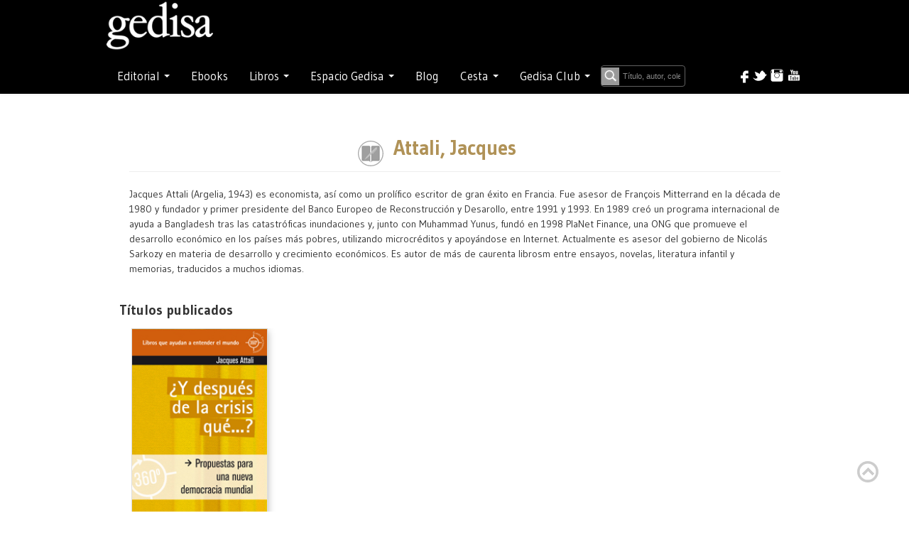

--- FILE ---
content_type: text/html; charset=utf-8
request_url: https://www.gedisa.com/autor.aspx?codaut=1056
body_size: 34259
content:


<!-- <!DOCTYPE html PUBLIC "-//W3C//DTD XHTML 1.0 Transitional//EN" "http://www.w3.org/TR/xhtml1/DTD/xhtml1-transitional.dtd"> -->
<!-- <html xml:lang="en" lang="en" xmlns="http://www.w3.org/1999/xhtml"> -->

<!doctype html>

<html style="bottom: 0; margin: 0;">
<head id="ctl00_Head1"><meta http-equiv="cache-control" content="max-age=0" /><meta http-equiv="cache-control" content="no-cache" /><meta http-equiv="expires" content="0" /><meta http-equiv="expires" content="Tue, 01 Jan 1990 12:00:00 GMT" /><title>
	Gedisa: ficha autor
</title><link rel="canonical" href="https://gedisa.com/" /><meta property="og:locale" content="es_ES" /><meta property="og:type" content="website" /><meta property="og:title" content="Inicio - Editorial Gedisa" /><meta property="og:description" content="Editorial GEDISA. Libros de ensayo de antropología, comunicación, ciencias sociales, filosofía, historia, psicología. Publicamos a: F. Alberoni, M. Augé, M. Bunge, B. Cyrulnik, N. García Canclini, Al Gore, B. Fagan, E. Morin…" /><meta property="og:url" content="https://gedisa.com/" /><meta property="og:site_name" content="Editorial Gedisa" /><meta property="article:modified_time" content="2023-03-17T12:47:01+00:00" /><meta property="og:image" content="https://gedisa.com/images/Logo-Gedisa-Blancosineditorial.png" /><meta name="twitter:card" content="summary_large_image" />
	
<!-- styles -->

    
    
    <link rel="stylesheet" href="//fonts.googleapis.com/css?family=Gudea:300,400,500,600,700&amp;lang=sp" /><link rel="stylesheet" href="css/w3.css" type="text/css" /><link rel="stylesheet" href="css/styles.css?version=1.0" type="text/css" /><link rel="stylesheet" href="https://cdnjs.cloudflare.com/ajax/libs/font-awesome/4.7.0/css/font-awesome.min.css" /><link rel="stylesheet" href="css/bootstrap.min.css" /><link rel="stylesheet" href="css/bootstrap-responsive.css" type="text/css" /> <!-- ojo desmonta el slider horizontal el ancho solo -->
    <link rel="stylesheet" href="css/stylemaster.css?version=1.2" type="text/css" /> 

    <script src="https://code.jquery.com/jquery-1.11.3.min.js"></script>
    <script type="text/javascript" src="js/site.js?version=1.2"></script>
    <script type="text/javascript" src="js/bootstrap.js"></script>
 


    
    <!-- <link rel="stylesheet" href="css/styles.css" type="text/css" /> -->

    <meta name="viewport" content="width=device-width, initial-scale=1.0">

</head>

<body>

<!-- plugin para time line Facebook -->
<div id="fb-root"></div>
<script async defer crossorigin="anonymous" src="https://connect.facebook.net/es_ES/sdk.js#xfbml=1&version=v16.0" nonce="AnhL3TaD"></script>
<!-- -->


<form name="aspnetForm" method="post" action="./autor.aspx?codaut=1056" onkeypress="javascript:return WebForm_FireDefaultButton(event, 'ctl00_Button1')" id="aspnetForm">
<div>
<input type="hidden" name="__EVENTTARGET" id="__EVENTTARGET" value="" />
<input type="hidden" name="__EVENTARGUMENT" id="__EVENTARGUMENT" value="" />
<input type="hidden" name="__VIEWSTATE" id="__VIEWSTATE" value="3G1eNzMOm+eYuIeZN2/beQzhRp1VdROewHYW25nl5m7OSeDADxNQZYh+FwirkPJHiMccj5qvyku0Xp2u6vFWq4AkkyIkt84Q0wuXHmoCNbIV1jOvbb8jirPUTyg95nbjrvJcTpOjTpKBhD9GALxJoNaai1Jal23Mpb3w3I5/[base64]/JOFcRv6lxAQxBtjJ1pAuiL/O7zIEy6OgjBkntlZbcntEgprUAyhpc+ZGAs+HkpJfsP9guDBJu7/08lUyHsjK1mEF8QJ0kymUEMbTJ/gHcgxwVVHhZma4n3KPzKVA+ChpPhWs5nF6/Yl+k2nlnVXjw2OBm9IeUmY+82f/RLFOrOC9eo8JeK7UKhrTLxTjH/[base64]/zMXSzLug7M+7EmuXid9BemJmVxxTKhAmblNRt96fB457RL5oz14Nz2N0UsLXnN8UXveIp16n+TL5Rc3wFEdip6nP+s3thal4a58cwGfyS0B8WxnXSSy1JOhYv5QNGOBxA6iX4yXFB+4oX2yhvdXNFylpwjJUCSa9c0E0NI/qCdpMNJnZa3c94jX9E4S/Va1xxzdwmebNW+N2f3p8XFSNPjLy8NjS94qYrxiQuPMiGEAtgey7UQrwMlML+g5xI9BQ+KpcIZx0hWFB/8M/vnLba8twBNdOQO9tgu1oN4hf2qe/dcqyM5Tep7baJvgsK000kENtwfSN5lhlbYypxf1fEBQdUkTFZFGin7tv/PDWKOqc5IYY5CnsQsq2U/46S7OYHf8Y9lz/[base64]/PIrOc/8gnZVz3npaZlheXqCBupJCm7tvuiPQmzTExx/Ti8NbbXBgfstfx22erHG/rBIiA8ath3WZsY67XbNvVZ9kZTACc8IL80Tq6yRVrci0eYnkFJgwCeR9toKaHRzMClWji5cFnNHaMzlXifTMsGqeSQ/7AW+xRNPLNXQ0GE/[base64]/BDZBwIofSVrSAcRgGE0owwd9mZHiy7M4BzIcXCkCQrCvT91aSMf+jQdvLLE6ccBgXj8OVeL3lcoEuOA9ns0NMGAnqAQVEUzQVokO0MVSlZ9wMbcqueika6yt+zMoXQORgqUBNH3MUVx5qgxjvDYsjl207CGoXbOj/T03ll7OuZPRMQM1isM35DjlBA78MqwbA7FI2GGLerf0v5DjEJtKIhzBqyN7JrRC/Zeb4lLjHQi0VDUwjdRS133114cMkddcJToeHHBP1lKXN4ANjQp6lnNHBSRhcXea3SCeAx9uh/yWsODe4bTRCNJN/iyJhkgb/J1mirpgqGObSgriADy7kN2wmLxMrI9aNsPXMeJap8hWs9EyyG65N7uqNyJyhYqKK8KMwIdCTfJIuSFn4HrnsChHnKD/utaAil0Xhgy/g0wu/ZH1rtLpQ++cBYmq4CbcL9KIfESEIjEADwrlfSVN09h9u33TMtgpsyV6YjE4vLJpOh6UNG9zCbY3VDztHCQarF75j+L5WqUA2r9484RmyNBcstAPLw2bHA0W5gM/XOUvwsiQM8rXlwwR6WuOWUPiGn5AT4B1Zl8Ep483VLje/j2ehLp75qas+xUEB3ckujNG3AZEFFbfpNR2+7iMRrgkvEiJIN+1+q4ZL7sKVQeKs7hvVW5/UBh+K1nf0En9YwtFQu5j1OESLbPdwt4o8/YfB17GdVqhsLb4/rQr2K+8CP8tm/djoJhWhX+zft3JePTOGqQxm4RVzUS6bGmUxrTCxJuAZT0Yn51Ld//83bovwjRR5bJQ/nmBpve93G/hgGYRIwXWll71/q49tB0cl6XZd0LfSa3ZR4Hcn53WLGlERQVNEm6/k8P7jCzXrarKNzeSvHW5P0ofR5QGg25gr5jqORd4Zv89A3L1wHaQd32BDul2lB8iF3PxnpIT29Nwp+qEd7D5r9HZ8ytOfmMV+0+YCq7sZWHJ3troVj2i0zDAFgU9fmybbL88us3OhVlfi9hXFAJ044kqPQC9pJ1VFPAuVbK0i9vmGLPEVhLMqhqvAGnUR/6zrHvF0MntmhYI/RdJu5q1yyKiBWTDsCZmHO/C3MtQ4FVvxSuVzraxjv5tcwfzQAc1+KGjrVGse5Yj+bdoTXFNjPWKswvtkZkxFdnlZEJzCIZhaRY7q3SCvBgeoeCGO8Rfxf0jRDKqckRdhMdZADhTb71mynEjD7ej9bTWGqu/c1/n2nFZVbxZ0S+yq0V0awB2EBTkEqs7DdJfJ/UM0sYtkgu3dSGKep0jh7pDmQhNbcG2CBrVxplh6OIEVF9HBSv1XVTKr7GGvm6mhViHJiNtLnneak80GaE0TdUxH2+eWZ/QxSX82INUsdqODiyG4yZKeb1rN74bJ56NImTyChGzTgWrHXQjBPksyCiMUuuzaAjK4+12Lha+akiOlnmNiFn10hdYQdQfDc763jfm7TbsB0a9rKorroCJKq9K9WDVvK2PYRpjaiD0wJT2xVNYFSYwRbB2MzsOnZOPakDH0SZHgpbr9IHOrOWfa97ac6bQbUjP2/n9kz01PdWm/Bfv6LFR7vXVkZpC0axLuL0VtcmFLa8gmF0+T6/ffwjhBup7DObW5tyifYd1BmoF7ndiWiscIQB6SzkZR9FXs2O5BQYgWBZWEoOmvxG5YJiN+jOkbBYOr2uBLBT/Wrg9pOp8MEAJLxJ+vpxhL9nW2ROd1x+jHaYgXK38rrLuHLOH7hp4LAzUAEWaU1JAVo3KWE2pJuvMWgJaNPielYAdUbQA6QwyBfGrxkAMRXlGZY8h776J6ANzL7RriMlxaweb3A6lXBM8PGkq/pMzaXgVuGMA/6FosgNAN2IhWOAEi6xidpriflVcEmWb5buGg2zM3OFWB5EY1yhm9ylSyIR9fJk8oF5OTIWbj62ytIDkK0O8m79J0/ip2tNoKLX6e7SAWcpOpxUc3QT/4c9WAIjo4tohbyhVlkCo8R8iALnD7W4XOr3xiJcB3cAh4pl+cqB3dw3Og5k1d/YUcWJK/ebZL/KbN3YGkFph80IScVXVY3prMU2w/SHcN9VYnhI72Z8pw7bv6LdNIg26O2fByCUY4vdgsp6SsquBybvz/Yx+iiPjMgL4wFmKkJzAsx7m+SSPKGt/IQPOG7njLDoQVUZoDLj1Bl76Ah/flwTNOpvbTeB6aIKHsu86u/hJmL/U/P8zvYCHnQ1El8JvlrD/mWJwSl9qa7rUKEBtfRhnRzPrLF7Yf8ibLuBPyl9AGU9ftP67uouWo7XtUetXp8iG06h+9mieOODrEvHISrd4b8fAa1Erxoz6J7UTY6DwtdlH601id/B2VAw4g6sMoqklbATsiG3dz48Jqvo2zOPSY1zwnz4h8n5cmAgXany3VSYffKAucvYuRzBH/50KuN3Hax+pWMVz/YeXTfU7GNzTcQuU5oogEt9xLMM8XLPxM+lhlRj3IV5fYOkmxFkbNAnrki02v++/ZVCGS1QLSWcNVHLyGwjB/MQAgk3+3h2PDp7fjqnUSSFU99ukKv5m/YVwzkFd534YCRPfIqszkV0cqrF8Wu62Qrfn4wnbElmDADOOP6mC8AxpTcBGKrNSddt0xRs20KcgBGgk1cWBQNt4g6Hse88uAPe084ocAwXP1sKgk7/ZlD/n2TTeEjOTMJsTHtDOKa5WgEG0XUMTsiXQrPWxAyc26VlMjZcf7jv60j8J1/[base64]/23Y92JgcEoLXMnwlzG1hzBENAmkeTtbU/3RwsqUiiETFBIS1QMwD/IPgtV5RYSJYiwkKNn1+OyTzKRMSw6w9eSxSTfYeD7pnHh8OD3RSXRuSM7IoBvDXWyvSlJIcG7G2MXoQHSgT9RN1UfzZDDhQyC8vpNig/rp9OcL+j3DJf5kDItdIgeL5Y+pu24XUBdm2/ebK6kk3oIMVbpLJManoUom2JjiG64DvuAmJuETijqVBTQGqyKtOvVtgKgbFT/5H10JG6NzIY57hiKHlTSkicYnzHLAAU3fSk/CcLs296znj+Uv5zjYvxFAZj9ZrH/wJ8aaagNfWpLLdkuWfmYhDA/0YxrYsgN9U4/hZFuKUFzeWLeITkab31J3Jdf+QVJ8TJ6UgdNMdmtpTyN4GVcvmolf6S71C67NPdROO7dV5qxCA8vO5jMp/CTCD5WKxr2ZdQ7f2jAR+T9jmCI3C03KYnTFrfXIMc9NL6aSDdod1GubWqBX7MKyvQ9I1UFGUmJa3dcLz0USBLpWh3yXirfqxpeUCQClw+A+G6a1dt4=" />
</div>

<script type="text/javascript">
//<![CDATA[
var theForm = document.forms['aspnetForm'];
if (!theForm) {
    theForm = document.aspnetForm;
}
function __doPostBack(eventTarget, eventArgument) {
    if (!theForm.onsubmit || (theForm.onsubmit() != false)) {
        theForm.__EVENTTARGET.value = eventTarget;
        theForm.__EVENTARGUMENT.value = eventArgument;
        theForm.submit();
    }
}
//]]>
</script>


<script src="/WebResource.axd?d=XA4StLse8gcRYrClzqLRn-klCn6egBaz1Z3Ens3gm4S4fpxD3I3ryjODH8x3O85el8S_Orq7bdAvNtcEIMkb5ie5Jd25vjNwiRlbG5O3ukE1&amp;t=637729662440000000" type="text/javascript"></script>


<script src="/WebResource.axd?d=qOnhh0HdSvaapNMhKi9HCWEwKTP4jMMeP0VvRIUMjyguho9D7MmaB4hE-kkNHyqj-SzfXMFzlVqpPmLX8VBhzL_avh2M994u7Fp8GIrCzAg1&amp;t=637729662440000000" type="text/javascript"></script>
<div>

	<input type="hidden" name="__VIEWSTATEGENERATOR" id="__VIEWSTATEGENERATOR" value="5C0CCF76" />
	<input type="hidden" name="__VIEWSTATEENCRYPTED" id="__VIEWSTATEENCRYPTED" value="" />
	<input type="hidden" name="__PREVIOUSPAGE" id="__PREVIOUSPAGE" value="B9Ddo689mazOSrhW_zbPcB9T8aEdCIZFbo0GJo0DLvRwQ68RyOKi2lUBjnbhlknEvTGLuutOyLbmjsq6W4eyw-4RZ8mo_juiCRoVgq9a1GM1" />
	<input type="hidden" name="__EVENTVALIDATION" id="__EVENTVALIDATION" value="2OR16O9ZpO5yhWf0jx71tkn22ucctr74zwjVuB2s4lmdj0JBrgTj7AiWEqZsxbNFIlnyGlTrdIBG2pDdC+kBWZDagGE5vt17fRyD/EzLheznqdwbCaMq1IUrPjRtSP+BPQKZkus/8ERBjtASAN28JwbRk81qLJ58XqyVz6TGWqLbdvWtQ6n4749jr1INSSuc5InJkSBzy7dgzHSLhREyZQaCS24tw59ar53ka3tQMLreE7oqislSRSUsGFFX+NodItCgWDSRKLv8k8CXWj31sHU5u1dDZD+UgQer3evWmMA=" />
</div>
  
  <div class="header" id="move-top">
      
    <input type="hidden" name="ctl00$modonew" id="ctl00_modonew" />
    <input type="hidden" name="ctl00$tiendaAbierta" id="tiendaAbierta" />
    <input id="modoOld" name="modo" type="hidden" value="b" />

      <div id="buscarBox" style="display: none;">
                      <input type="submit" name="ctl00$Button1" value="Buscar" onclick="javascript:WebForm_DoPostBackWithOptions(new WebForm_PostBackOptions(&quot;ctl00$Button1&quot;, &quot;&quot;, false, &quot;&quot;, &quot;articulos.aspx&quot;, false, false))" id="ctl00_Button1" class="etiqueta" />
      </div>


     <div class="navbar navbar-inverse">
       <div class="navbar-inner" style="min-height: 73px;">
         <div class="container">
          
              <div>
                 <span class="navbar-brand logo-nav"><a href="default.aspx"><img src="images/Logo-Gedisa-Blancosineditorial.png" width="150"></a></span>
              </div>

              <button type="button" class="btn btn-navbar btn-inverse" data-toggle="collapse" data-target=".nav-collapse" style="margin-top: -50px;">
                <span class="icon-bar"></span>
                <span class="icon-bar"></span>
                <span class="icon-bar"></span>
             </button>
          
           
          <div class="nav-collapse collapse">
               <br />

            <ul class="nav navbar-inverse">
               
               
                
               <li class="dropdown" style="clear:both">

                <a href="#" class="dropdown-toggle" data-toggle="dropdown">Editorial <span class="caret"></span></a>
                <ul class="dropdown-menu" role="menu">
                  <li><a href="quienessomos.aspx">Sobre nosotros</a></li>
                  <li><a href="distribuidores.aspx">Distribuidores</a></li>
                  <li><a href="manuscritos.aspx">Manuscritos</a></li>
                  <li><a href="altanewsletter.aspx">Suscríbete</a></li>
                </ul>
              </li>
              
              <li>
                <a href="ebooks.aspx"><span>Ebooks</span></a>
              </li>


              <li class="dropdown">
                <a href="#" class="dropdown-toggle" data-toggle="dropdown">Libros <span class="caret"></span></a>
                <ul class="dropdown-menu">
                    
                    <li><a href="https://gedisa.com/ForeignRights/GEDISAForeignRights.pdf" target="_blank"><span>Foreign Rights</span></a></li>
                    <li><a href="catalogo.aspx"><span>Catálogo</span></a></li>
                    <li><a href="colecciones.aspx"><span>Colecciones</span></a></li>
                    <li><a href="novedades.aspx"><span>Novedades</span></a></li>
                    <li><a href="autores.aspx"><span>Autores</span></a></li>
                    <li><a href="descargas.aspx"><span>Descargas</span></a></li>
                </ul>
              </li>

              <li class="dropdown">
                    <a href="#" class="dropdown-toggle" data-toggle="dropdown">Espacio Gedisa <span class="caret"></span></a>
                    <ul class="dropdown-menu">
                        <li><a href="encuestaprofesores.aspx"><span>Espacio Académico</span></a></li>
                        <li><a href="ed.aspx"><span>Espacio Divulgación</span></a></li>
                    </ul>
              </li>

              <li>
                <a href="https://gedisaeditorial.wordpress.com/" target="_blank"><span>Blog</span></a>
              </li>
                
             <li class="dropdown" style="display: none;">
                 <a href="#" class="dropdown-toggle" data-toggle="dropdown">Foreign Rights</a>
                    <ul class="dropdown-menu">
                        <li><a href="ForeignRights\GEDISAForeignRights.pdf" target="_blank" title="Ver catálogo en pdf de Foreign Rights Gedisa"><span><img src="images\pdfLittleMenu.png" style="margin-top: -10px;" title="Ver catálogo en pdf de Foreign Rights Gedisa"/> Ver catálogo</span></a></li>
                    </ul>
             </li>


              <li class="dropdown">
                      <a href='#' class="dropdown-toggle" data-toggle="dropdown">Cesta <span class="caret"></span></a>
                      <span class="w3-badge w3-tiny w3-red" style="position: absolute;margin-left: 50px; margin-top: -40px;">
                         <span id="ctl00_TotalCesta"></span>
	                  </span>

                             <ul class="dropdown-menu">
                                <li><a href="cesta.aspx?modo=consulta"><span>Ver cesta</span></a></li>
	                         </ul>
                            <ul class="dropdown-menu">

                                <div id="ctl00_ResumenCesta">
	



                                       <div id="resumencesta2">
        
                                        <div>

	</div>
                                     <br />

                                    <div class="text-center">

                                                                            

                                       <div>
		<table class="text-center table tiendamini" cellspacing="0" border="0" id="ctl00_CestaTotalesCab" style="color:White;font-size:12px;font-weight:normal;width:200px;border-collapse:collapse;">
			<tr>
				<td>La cesta está vacía</td>
			</tr>
		</table>
	</div>
                                        <br />
  

                                      <div class="text-center tiendamini">
                                         <input type="submit" name="ctl00$confirma" value="Confirmar pedido" onclick="asignamodo(&#39;consulta&#39;);" id="ctl00_confirma" class="btn btn-inverse" />
                                          <input type="submit" name="ctl00$limpia" value="Vaciar" onclick="accioncesta(&#39;clear&#39;);WebForm_DoPostBackWithOptions(new WebForm_PostBackOptions(&quot;ctl00$limpia&quot;, &quot;&quot;, false, &quot;&quot;, &quot;cesta.aspx?accion=clear&quot;, false, false))" id="ctl00_limpia" class="btn btn-inverse" />

                                      </div>
     
        

                                       <br />
                                     </div>  

                                
</div>
                            </ul>
               </li>
              
                
                <li class="dropdown keep-inside-clicks-open">

                   <a href="#" class="dropdown-toggle" data-toggle="dropdown">Gedisa Club 



                        

                       <span class="caret"></span>

                   </a>

                    

                    <ul class="dropdown-menu">
                        
                        <li><input name="ctl00$email" type="text" id="email" class="campo_formulario inputredondo" placeholder="email" style="width:140px;" /></li>
                        <li><input name="ctl00$password" type="password" id="password" class="campo_formulario inputredondo" placeholder="password" style="width:140px;" /></li>
                         <input type="submit" name="ctl00$login" value="enviar" onclick="enviar();WebForm_DoPostBackWithOptions(new WebForm_PostBackOptions(&quot;ctl00$login&quot;, &quot;&quot;, false, &quot;&quot;, &quot;login.aspx&quot;, false, false))" id="ctl00_login" class="btn btn-inverse" />
                        <li><hr /></li>
                        
                        
                            <li><a href="gedisaClub.aspx"><span style="font-size: 0.90rem;">¿Qué es?</span></a></li>
                            <li><a href="#"><span style="font-size: 0.90rem;">Olvidé mi contraseña</span></a></li>
                            <li><a href="altaUsuario.aspx"><span style="font-size: 0.90rem;">Regístrese</span></a></li>
                        


                    </ul>


               </li>

                     <li>
                         
                            <input 

                            class="w3-input w3-border w3-input w3-animate-input w3-border-dark-gray"
                            type="text" 
                            placeholder="Título, autor, colección, ISBN ..."
                            id="abuscar" 
                            size="15" 
                            name="abuscar"
                            style="margin-top: 5px;overflow: visible; padding-left: 30px; width:60%; background-image: url('images/lupa.png'); background-repeat: no-repeat; background-position:left; 
                                   font-size: 0.75em; background-color: #000; border-color: #000; color: #ffffff;"
                           />
                        </li>
               

              </ul>

               <div style="float: right; margin-top: 5px;" id="aniversario"> 
                                   
                      
                
                <div ><!-- style="clear:both;" -->
                    <div id="redes" style="height: 30px;">
                        <span class="FloatRight menucab"><a href="https://www.youtube.com/channel/UCttM7R4_I0bUsNcoCkOHnSQ" target="_blank"><img alt="" src="images/cab_youtube.png" border="0" title="Visitenos en YouTube"/></a></span>
                        <span class="FloatRight menucab"><a href="https://www.instagram.com/gedisaeditorial/" target="_blank"><img alt="" src="images/cab_instagram.png" border="0" title="Visitenos en Instagram" /></a></span>
                        <span class="FloatRight menucab"><a href="https://twitter.com/GedisaEditorial" target="_blank"><img alt="" src="images/cab_twitter.png" border="0" title="Visitenos en Twitter"/></a></span>
                        <span class="FloatRight menucab"><a href="https://www.facebook.com/gedisa.editorial" target="_blank"><img alt="" src="images/cab_facebook.png" border="0" title="Visitenos en Facebbok"/></a></span> 
                    </div>

                </div>
             
              </div><!-- final aniversario, buscador & redes -->

        </div><!-- final collapse -->

        </div>
      </div>

   

    </div><!-- final navbar navbar-inverse -->
    
    
     


</div> <!-- final header -->
 
    
           
   


   <div class="container">
    <div class="content">


    <div id="fichaAutor">
        <table cellspacing="0" border="0" id="ctl00_MainContent_FormView1" style="border-width:0px;border-style:None;border-collapse:collapse;">
	<tr>
		<td colspan="2">
                
        <div class="tituloautor">
            
             <div class="datos right">
               
              </div>

            <p>
            
                <p class="copyright"><span id="ctl00_MainContent_FormView1_copyright" class="copyright" style="font-size:Small;font-weight:normal;"></span></p>

            <img src="../images/autorpeq.png" alt="autor" title="autor" style="position: absolute; margin-left: -50px;"/>
            <span id="ctl00_MainContent_FormView1_nombreLabel"></span> 
            <span id="ctl00_MainContent_FormView1_apellidosLabel" class="nombreautor" cssStyle="padding-right: 30px;">Attali, Jacques</span> 
            <hr />
            </p>

        </div>

        <div class="datos">
               
                <p>
                    <span id="ctl00_MainContent_FormView1_biografiaLabel" class="biografiaLabel">  Jacques Attali (Argelia, 1943) es economista, así como un prolífico escritor de gran éxito en Francia. Fue asesor de François Mitterrand en la década de 1980 y fundador y primer presidente del Banco Europeo de Reconstrucción y Desarollo, entre 1991 y 1993. En 1989 creó un programa internacional de ayuda a Bangladesh tras las catastróficas inundaciones y, junto con Muhammad Yunus, fundó en 1998 PlaNet Finance, una ONG que promueve el desarrollo económico en los países más pobres, utilizando microcréditos y apoyándose en Internet. Actualmente es asesor del gobierno de Nicolás Sarkozy en materia de desarrollo y crecimiento económicos. Es autor de más de caurenta librosm entre ensayos, novelas, literatura infantil y memorias, traducidos a muchos idiomas.</span>
                </p>
        </div>

       
            </td>
	</tr>
</table>
        
        <br />
        

        <span class="subtituloautor">Títulos publicados</span>
         



<div id="listado">
    
<div class="content">
    <div class="container">    
        <div class="row-fluid">

            <!-- <span class="span12"> -->
                <!-- listview -->
            

       
            <div class="novedadnew"><!-- novedad -->

              
           
             

            <div class="portada img-responsive" style="display: none;">
                
                <a href='/ficha.aspx?cod=891001&titulo=%c2%bfY-despu%c3%a9s-de-la-crisis-qu%c3%a9...%3f'>
                    <img id="ctl00_MainContent_listado1_ListView1_ctrl0_cubiertaImage" title="El último libro de Jacques Attali es hoy en día el mejor libro sobre la crisis financiera. El más claro, el más corto, el más vivo, y en muchos aspect..." class="img-responsive novedad" src="portadas/891001.jpg" style="border-color:Silver;border-width:1px;border-style:Solid;height: 220px; width: 150px;" />
                </a><!-- style="height: 220px; width: 150px;"   -->

             </div> 

            <div class="portada hovereffect"><!--  -->
                 
                
                
               
               
               
               
                 
                      <!-- "#f0f0f0" bordercolor-->
                     <img id="ctl00_MainContent_listado1_ListView1_ctrl0_Image1" class="img-responsive edicion dropshadowlistado" src="portadas/891001.jpg" style="border-color:#DDDDDD;border-width:1px;border-style:Solid;height: 280px; width: 190px;" />
                
                

                <div class="overlay">
                       <br />
                       <span id="ctl00_MainContent_listado1_ListView1_ctrl0_rese" class="pitch">El último libro de Jacques Attali es hoy en día el mejor libro sobre la crisis financiera. El más claro, el más corto, el más vivo, y en muchos aspectos el más sencillo.</span>
                       <p>
                           <div>
                               <div id="ctl00_MainContent_listado1_ListView1_ctrl0_VerFicha" class="inline">
	
                                   <a href='ficha.aspx?idcol=1019&cod=891001&titulo=%c2%bfY-despu%c3%a9s-de-la-crisis-qu%c3%a9...%3f&aut=Attali, Jacques ' 
                                  class="info">Ver ficha</a>
                               
</div> 

                               
                           </div>

                           


                           


                       </p>

                       <div style="display: inline-block; vertical-align:middle; text-align:center;margin: auto; ">
                           
                       </div>

                       <p>
                          
                       </p>
 
                </div><!-- final overlay -->

                  

                <div class="datos">
                    <p>
                        <div id="titulo" style="text-align: left;">
                               <span id="ctl00_MainContent_listado1_ListView1_ctrl0_label3" class="etiq1"></span>
                               <a href='ficha.aspx?idcol=1019 &cod=891001&titulo=%c2%bfY-despu%c3%a9s-de-la-crisis-qu%c3%a9...%3f&aut=Attali, Jacques ' class="titulo"><span id="ctl00_MainContent_listado1_ListView1_ctrl0_Label4">¿Y después de la crisis qué...?</span></a>        
                         </div> 
           
                       <div id="autor" style="text-align: left;">          
                         <span id="ctl00_MainContent_listado1_ListView1_ctrl0_label5" class="etiq1"></span>
                            <span id="ctl00_MainContent_listado1_ListView1_ctrl0_Label6" class="w3-text-black">Attali, Jacques </span>
                       </div> 

                    <div id="coleccionLabel" style="text-align: left;">
                        <span class="label label-info">          
                            <span id="ctl00_MainContent_listado1_ListView1_ctrl0_Label1" class="w3-text-white">360º Claves contemporáneas</span>
                        </span>
                    </div>

                    </p>
                </div>

           </div><!-- final efectos -->
           

           <div class="datos" style="display: none;"><!-- old -->
                  
               
               
                   <br />
                   <div id="tituloold">
                   <span id="ctl00_MainContent_listado1_ListView1_ctrl0_labelTitulo" class="etiq1"></span>
                   <a href='/ficha.aspx?cod=891001&titulo=%c2%bfY-despu%c3%a9s-de-la-crisis-qu%c3%a9...%3f' class="titulo"><span id="ctl00_MainContent_listado1_ListView1_ctrl0_valueTitulo">¿Y después de la crisis qué...?</span></a>        
                   </div> 
           
                   <div id="autorold" style="display: none;">          
                           <span id="ctl00_MainContent_listado1_ListView1_ctrl0_labelAutor" class="etiq1"></span>
                           
                           <span id="ctl00_MainContent_listado1_ListView1_ctrl0_valueAutor" class="autornovedades ">Attali, Jacques </span>
                   </div> 
           



                   <div id="traductor">          
                   
                   
                   </div> 
           
                   <div id="fechaEdicion">          
                   
                   
                   </div>
           
                   <div id="coleccion">          
                   
                   
                   </div>
           
                   <div id="materia">          
                   
                   
                   </div>

                   <div id="ISBN">          
                   
                   
                   </div>

                   <div id="paginas">          
                   
                   
                   
                   </div>

                   <div id="precio">          
                   
                   
                   
                   </div>
                   <br /><br />
                   <div id="reseña">          
                   
                   <span id="ctl00_MainContent_listado1_ListView1_ctrl0_valueReseña" class="reseña">El último libro de Jacques Attali es hoy en día el mejor libro sobre la crisis financiera. El más claro, el más corto, el más vivo, y en muchos aspect...</span>
                   </div>

           </div>

        

           </div><!-- final div novedad -->
                        
             

          <!-- </span> -->

        </div><!-- final row -->
    </div><!-- final container -->
</div><!-- final content -->



      



    <div id="datapager" class="paginado">
        <span id="ctl00_MainContent_listado1_DataPager1" class="paginado"><span>1</span>&nbsp;</span>
    </div>


    
    <div id="listadoendosColumnas_columna1">

    

            </div>



    <div id="Div1" class="paginado">
    
    </div>







</div>

  


   
   


   


   
      


   


      


      


      





  
  
   

   


    


    


    


    


    


    


    
    





 





        </div>

</div>
</div>





    
    <a href="#move-top" id="toTop" style="display: block;"><span id="toTopHover" style="opacity: 1;"> </span></a>

        <div class="footer" id="footer">
			<div class="container">
                

               <div class="row row-fluid">
                    <span class="span4 white linkfoot">
                        <p><b><a href="default.aspx">Editorial GEDISA</a></b></p>
                        <p>Pasaje de Carsí, 6 -  08025 BARCELONA </p>
                        <p>Tfno.: 93 253 09 04</p>
                        <p>E-mail: informacion@gedisa.com </p>
                    </span>

                    <span class="span4 white text-center linkfoot">
                        <p><a href="mailto:informacion@gedisa.com" target="_top"><span>Contacto</span></a></p>
                        <p><a href="/noticias.aspx"><span>Noticias</span></a></p>
                        <p><a href="/politicaPrivacidad.aspx""><span>Política de privacidad</span></a></p>
                        <p><a href="/politica_cookies.aspx"><span>Política de cookies</span></a></p>
                        <span class="badge badge-pill badge-dark altaNewsletter"><a href="/altanewsletter.aspx" style="color: white !important;"><span class="fa fa-envelope">&nbsp;</span> Suscríbete al Newsletter</a></span>
                        
                    </span>

                    <span class="span4 white text-right">
                        <p><a href="https://www.youtube.com/channel/UCttM7R4_I0bUsNcoCkOHnSQ" target="_blank"><img alt="" src="images/cab_youtube.png" border="0"/></a> YouTube</p>
                        <p><a href="https://www.instagram.com/gedisaeditorial/" target="_blank"><img alt="" src="images/cab_instagram.png" border="0"/></a> Instagram</p>
                        <p><a href="https://twitter.com/GedisaEditorial" target="_blank"><img alt="" src="images/cab_twitter.png" border="0"/></a> Twitter</p>
                        <p><a href="https://www.facebook.com/gedisa.editorial" target="_blank"><img alt="" src="images/cab_facebook.png" border="0"/></a> FaceBook </p>
                    </span>

              </div>

              <div class="row row-fluid">
                  <span class="span12 white text-center">
                    <p id="ministerio">
                        <div style='color: white;'>"Proyecto financiado por la dirección general del libro, del cómic y de la lectura, Ministerio de Cultura y Deporte"</div><img id="ctl00_Image2" src="images/logoMinisterio_2024.jpg" style="border-width:0px;" />
                    </p>
                  </span>
              </div>

            </div>
		</div>
	   

      <div class="navbar navbar-inverse">
       <div class="navbar-inner">
         <div class="container">
			
               <div class="row row-fluid">
                    <span class="span12 text-center linkfoot">
                        <span style="height:100px; color: #888"><b><a href="default.aspx">Editorial GEDISA</a></b> | <a href="mailto:informacion@gedisa.com" target="_top">informacion@gedisa.com</a> </span>
                    </span>
              </div>
            </div>
         
        </div>
      </div>
    
    
         


<script type="text/javascript">
//<![CDATA[
WebForm_AutoFocus('Button1');//]]>
</script>
</form>


<div class="popup-overlay"></div>


    



    


    <!--tweetable-->
    <!-- <link rel="stylesheet" href="/css/tweetable.css" type="text/css" /> -->
    <!-- <script type="text/javascript" src="/js/tweetable.jquery.js"></script> -->
    <!-- <script type="text/javascript" src="js/modernizr.custom.js"></script> -->
	<!-- <script type="text/javascript" src="/js/jquery.timeago.js"></script> -->
    <!-- <script type="text/javascript" src="js/jquery.tweetableNone.min.js"></script> -->




</body>
</html>

--- FILE ---
content_type: application/javascript
request_url: https://www.gedisa.com/js/site.js?version=1.2
body_size: 6977
content:
/*
 * js de la home master y la ficha
 */





function asignaCompraEbook() {
    // para la ficha del libro
    $('#compraEbook').val('Si');
}

function enviar() {

    $('#form1').removeData('validator');
    //$('#form1').validate().cancelSubmit = true;
    document.forms[0].action = "login.aspx"
    document.forms[0].submit();
}

function myFunction() {
    var x = document.getElementById("demo");
    if (x.className.indexOf("w3-show") == -1) {
        x.className += " w3-show";
    } else {
        x.className = x.className.replace(" w3-show", "");
    }
}

function accioncesta(accion) {

    //--- ejemplo con campo form .net
    //'data: '{accion: "' + $("

    var actionData = "{'accion': '" + accion + "'}";//,'otrocampo': '" + valor2 + "'}";

    $('#<%=modonew.ClientID%>').val(accion)

    $.ajax({
        type: "POST",
        url: "ajax/accioncesta.aspx",
        data: actionData,
        contentType: "application/json; charset=utf-8",
        dataType: "json",
        success: function (data) {
            /*alert(data)*/
            window.location.href = "default.aspx";
        },
        /*success: alert(response), /*onSuccess*/
        failure: function (response) {
            //alert(response.d);
        }
    });

    //document.location = 'default.aspx';
    //window.location.href = '@Url.Content("default.aspx")';

}

function OnSuccess(response) {
    //alert(response.d);
}


//$(function () {
$(document).ready(function () {

    //$('#tweets').tweetable({ username: 'GedisaEditorial', time: true, limit: 10, replies: false, position: 'append' });
    //Había forzado el límite en el jquery, añadiendo if(m==3){return false;} en jquery.tweetable.min.js


    /*$('#tweets').tweetable({
        username: 'GedisaEditorial',
        time: true,
        rotate: false,
        speed: 4000,
        limit: 3,
        replies: false,
        position: 'append',
        failed: "Sorry, twitter is currently unavailable for this user.",
        html5: true,
        onComplete: function ($ul) {
            $('time').timeago();
        }
    });
    */

    //$('#<%= password.ClientID%>').click(function (e) { });



    // recoge los links externos
    $("#linkamazon").val($('#Amazon').attr("href"));
    $("#linkGooglePlay").val($('#GooglePlay').attr("href"));
    $("#linkCasaDelLibro").val($('#CasaDelLibro').attr("href"));
    //


    /* evita que el dropdown se cierre al hacer click dentro de el */
    $(document).on('click.bs.dropdown.data-api', '.dropdown.keep-inside-clicks-open', function (e) {
        e.stopPropagation();
    });


    /* control dropdown y dropdown submenu */
    $('.dropdown-toggle').dropdown(); // sino no funcion el dropdown revisar solo para el menu
    $('.dropdown-submenu ul.dropdown-menu li a').on('touchstart', function (e) {
        e.preventDefault();
        window.location.href = $(this).attr('href');
    });

    //pop up ficha
    $('#open').click(function () {
        $('#popup').fadeIn('slow');
        $('.popup-overlay').fadeIn('slow');
        $('.popup-overlay').height($(window).height());
        return false;
    });

    $('#close').click(function () {
        $('#popup').fadeOut('slow');
        $('.popup-overlay').fadeOut('slow');
        return false;
    });


    //pop up e-books

    $('#boxebook').click(function () {
        $('#ebooks').fadeIn('slow');
        return false;
    });

    $('#close').click(function () {
        $('#ebooks').fadeOut('slow');
        //$('.popup-overlay').fadeOut('slow');
        return false;
    });

    $("#ayudaEbookMas").click(function () {

        $("#ayudaEbook").slideToggle();

    });
    // si es pop para compra dentro de GEDISA EBOOK bloquea el link a plataformas externas

    


    // control espacio academico

    $(".encuestacompleta").hide(); // ojo que tapa el content nuevo!!!!!! y esto es para el menu de la col der dropdown*/
    $(".heading").click(function () {
        $(this)
          .nextAll(".content:first").slideToggle(500)
          .siblings(".content").slideUp(500);

        var img = $(this).find('img');
        img.attr('src', function (_, value) {
            if (value == "images/cesta/masblue.png") {
                return 'images/cesta/menos.png';
            } else {
                return 'images/cesta/masblue.png';
            }
        });

        $(".heading img").not(img).attr('src', 'images/cesta/masblue.png');
    });



   

});

function capaebook() {

    $('#ebooks').fadeIn('slow');
    

    if ($("#ValuePromoDigital").val() != "" && $("#ValuePromoDigital").length==1 ) {
        
        // anula links externos 

        $("#Amazon").removeAttr('href');
        $("#GooglePlay").removeAttr('href');
        $("#CasaDelLibro").removeAttr('href');

        $("#Amazon").addClass("rss opacityon grayscale").removeClass("opacity off")
        $("#GooglePlay").addClass("rss opacityon grayscale").removeClass("opacity off");
        $("#CasaDelLibro").addClass("rss opacityon grayscale").removeClass("opacity off");

    };

    if ($("#ValuePromoDigital").val() == "" && $("#ValuePromoDigital").length == 1) {

        //activa links externos

        $("#Amazon").removeClass("rss opacityon grayscale").addClass("rss opacity off");
        $("#GooglePlay").removeClass("rss opacityon grayscale").addClass("rss opacity off");
        $("#CasaDelLibro").removeClass("rss opacityon grayscale").addClass("rss opacity off");
        
        $("#Amazon").attr('href', $("#linkamazon").val());
        $("#GooglePlay").attr('href', $("#linkGooglePlay").val());
        $("#CasaDelLibro").attr('href', $("#linkCasaDelLibro").val());

        
      
    };


}

function key_Pressed(e, textarea) {
    var code = (e.keyCode ? e.keyCode : e.which);
    alert(code)

    if (code == 13) {
        return false;
    }
    return true;
}

function asignamodo(modofun) {

    $('#modonew').val(modofun)
    $('#<%=modonew.ClientID%>').val(modofun)
}

/*go top */
$('a[href^="#"]').on('click', function (e) {
    e.preventDefault();
    var target = this.hash,
    $target = $(target);
    $('html, body').stop().animate({
        'scrollTop': $target.offset().top
    }, 1000, 'swing', function () {
        window.location.hash = target;
    });
});


/* para que funcionen los links dentro del dropdown */

$('.dropdown-submenu ul.dropdown-menu li a').on('touchstart', function (e) {
    e.preventDefault();
    window.location.href = $(this).attr('href');
});

/*$('body').on('touchstart.dropdown', '.dropdown-menu', function (e) { e.stopPropagation(); });*/

$('.nav-main .dropdown-submenu > a:not(a[href="#"])').on('click', function () {
    self.location = $(this).attr('href');
});
